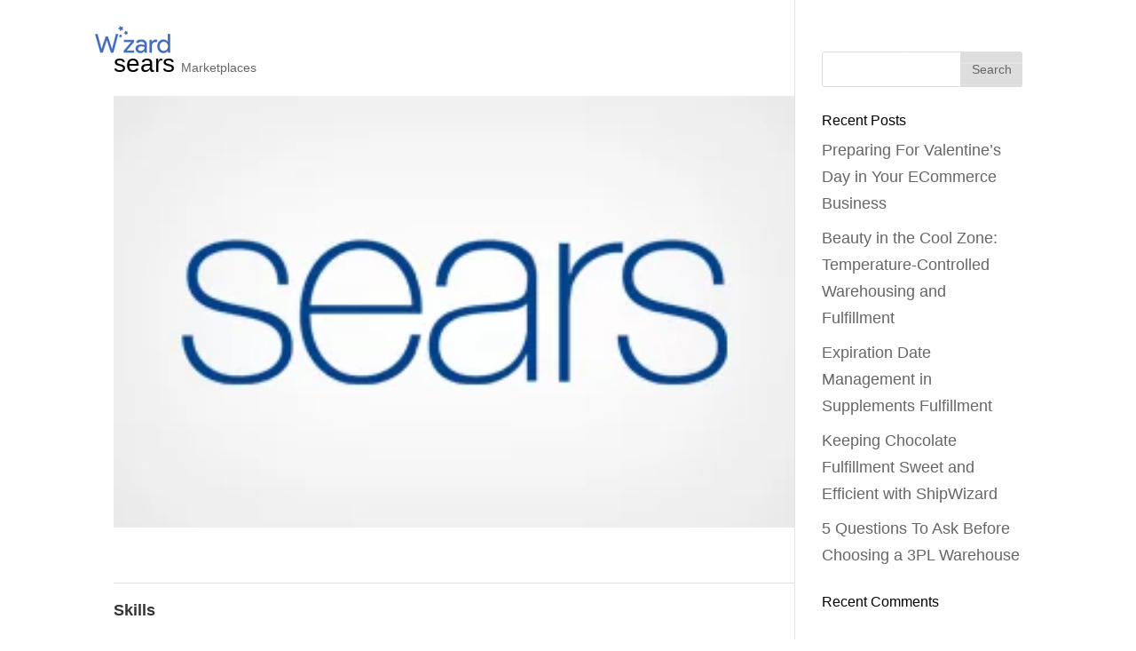

--- FILE ---
content_type: text/html; charset=UTF-8
request_url: https://www.shipwizard.net/project/sears/
body_size: 12634
content:
<!DOCTYPE html><html dir="ltr" lang="en-US" prefix="og: https://ogp.me/ns#"><head><script data-no-optimize="1">var litespeed_docref=sessionStorage.getItem("litespeed_docref");litespeed_docref&&(Object.defineProperty(document,"referrer",{get:function(){return litespeed_docref}}),sessionStorage.removeItem("litespeed_docref"));</script> <meta charset="UTF-8" /><link data-optimized="2" rel="stylesheet" href="https://www.shipwizard.net/wp-content/litespeed/css/8d6f6228933fc14b6051af114e976a68.css?ver=d709f" /><meta http-equiv="X-UA-Compatible" content="IE=edge"><link rel="pingback" href="https://www.shipwizard.net/xmlrpc.php" /> <script type="litespeed/javascript">document.documentElement.className='js'</script> <script type="litespeed/javascript">var et_site_url='https://www.shipwizard.net';var et_post_id='8522';function et_core_page_resource_fallback(a,b){"undefined"===typeof b&&(b=a.sheet.cssRules&&0===a.sheet.cssRules.length);b&&(a.onerror=null,a.onload=null,a.href?a.href=et_site_url+"/?et_core_page_resource="+a.id+et_post_id:a.src&&(a.src=et_site_url+"/?et_core_page_resource="+a.id+et_post_id))}</script><title>sears - Shipwizard 3PL</title><meta name="robots" content="max-image-preview:large" /><link rel="canonical" href="https://www.shipwizard.net/project/sears/" /><meta name="generator" content="All in One SEO (AIOSEO) 4.5.6" /><meta property="og:locale" content="en_US" /><meta property="og:site_name" content="Shipwizard 3PL  - Ecommerce Order Fulfillment Services" /><meta property="og:type" content="article" /><meta property="og:title" content="sears - Shipwizard 3PL" /><meta property="og:url" content="https://www.shipwizard.net/project/sears/" /><meta property="article:published_time" content="2021-08-30T09:41:08+00:00" /><meta property="article:modified_time" content="2021-08-30T10:15:30+00:00" /><meta name="twitter:card" content="summary" /><meta name="twitter:title" content="sears - Shipwizard 3PL" /> <script type="application/ld+json" class="aioseo-schema">{"@context":"https:\/\/schema.org","@graph":[{"@type":"BreadcrumbList","@id":"https:\/\/www.shipwizard.net\/project\/sears\/#breadcrumblist","itemListElement":[{"@type":"ListItem","@id":"https:\/\/www.shipwizard.net\/#listItem","position":1,"name":"Home","item":"https:\/\/www.shipwizard.net\/","nextItem":"https:\/\/www.shipwizard.net\/project\/sears\/#listItem"},{"@type":"ListItem","@id":"https:\/\/www.shipwizard.net\/project\/sears\/#listItem","position":2,"name":"sears","previousItem":"https:\/\/www.shipwizard.net\/#listItem"}]},{"@type":"Organization","@id":"https:\/\/www.shipwizard.net\/#organization","name":"Shipwizard 3PL","url":"https:\/\/www.shipwizard.net\/"},{"@type":"Person","@id":"https:\/\/www.shipwizard.net\/author\/admin\/#author","url":"https:\/\/www.shipwizard.net\/author\/admin\/","name":"admin","image":{"@type":"ImageObject","@id":"https:\/\/www.shipwizard.net\/project\/sears\/#authorImage","url":"https:\/\/www.shipwizard.net\/wp-content\/litespeed\/avatar\/53285a566c7c7b98a656294410508691.jpg?ver=1768952472","width":96,"height":96,"caption":"admin"}},{"@type":"WebPage","@id":"https:\/\/www.shipwizard.net\/project\/sears\/#webpage","url":"https:\/\/www.shipwizard.net\/project\/sears\/","name":"sears - Shipwizard 3PL","inLanguage":"en-US","isPartOf":{"@id":"https:\/\/www.shipwizard.net\/#website"},"breadcrumb":{"@id":"https:\/\/www.shipwizard.net\/project\/sears\/#breadcrumblist"},"author":{"@id":"https:\/\/www.shipwizard.net\/author\/admin\/#author"},"creator":{"@id":"https:\/\/www.shipwizard.net\/author\/admin\/#author"},"image":{"@type":"ImageObject","url":"https:\/\/www.shipwizard.net\/wp-content\/uploads\/sears.png","@id":"https:\/\/www.shipwizard.net\/project\/sears\/#mainImage","width":300,"height":190},"primaryImageOfPage":{"@id":"https:\/\/www.shipwizard.net\/project\/sears\/#mainImage"},"datePublished":"2021-08-30T09:41:08+00:00","dateModified":"2021-08-30T10:15:30+00:00"},{"@type":"WebSite","@id":"https:\/\/www.shipwizard.net\/#website","url":"https:\/\/www.shipwizard.net\/","name":"Shipwizard 3PL","description":"Ecommerce Order Fulfillment Services","inLanguage":"en-US","publisher":{"@id":"https:\/\/www.shipwizard.net\/#organization"}}]}</script> <link rel='dns-prefetch' href='//js.hs-scripts.com' /><link rel='dns-prefetch' href='//fonts.googleapis.com' /><link rel='dns-prefetch' href='//s.w.org' /><link rel="alternate" type="application/rss+xml" title="Shipwizard 3PL  &raquo; Feed" href="https://www.shipwizard.net/feed/" /><link rel="alternate" type="application/rss+xml" title="Shipwizard 3PL  &raquo; Comments Feed" href="https://www.shipwizard.net/comments/feed/" /><link rel="alternate" type="application/rss+xml" title="Shipwizard 3PL  &raquo; sears Comments Feed" href="https://www.shipwizard.net/project/sears/feed/" /><meta content="Divi v.4.9.6" name="generator"/><link rel="https://api.w.org/" href="https://www.shipwizard.net/wp-json/" /><link rel="alternate" type="application/json" href="https://www.shipwizard.net/wp-json/wp/v2/project/8522" /><link rel="EditURI" type="application/rsd+xml" title="RSD" href="https://www.shipwizard.net/xmlrpc.php?rsd" /><link rel="wlwmanifest" type="application/wlwmanifest+xml" href="https://www.shipwizard.net/wp-includes/wlwmanifest.xml" /><meta name="generator" content="WordPress 5.8.12" /><link rel='shortlink' href='https://www.shipwizard.net/?p=8522' /><link rel="alternate" type="application/json+oembed" href="https://www.shipwizard.net/wp-json/oembed/1.0/embed?url=https%3A%2F%2Fwww.shipwizard.net%2Fproject%2Fsears%2F" /><link rel="alternate" type="text/xml+oembed" href="https://www.shipwizard.net/wp-json/oembed/1.0/embed?url=https%3A%2F%2Fwww.shipwizard.net%2Fproject%2Fsears%2F&#038;format=xml" />
 <script class="hsq-set-content-id" data-content-id="blog-post" type="litespeed/javascript">var _hsq=_hsq||[];_hsq.push(["setContentType","blog-post"])</script>  <script type="litespeed/javascript">document.createElement("picture");if(!window.HTMLPictureElement&&document.addEventListener){window.addEventListener("DOMContentLiteSpeedLoaded",function(){var s=document.createElement("script");s.src="https://www.shipwizard.net/wp-content/plugins/webp-express/js/picturefill.min.js";document.body.appendChild(s)})}</script><meta name="viewport" content="width=device-width, initial-scale=1.0, maximum-scale=1.0, user-scalable=0" /><link rel="preload" href="https://www.shipwizard.net/wp-content/themes/Divi/core/admin/fonts/modules.ttf" as="font" crossorigin="anonymous"><style type="text/css" id="custom-background-css">body.custom-background { background-color: #ffffff; }</style><link rel="icon" href="https://www.shipwizard.net/wp-content/uploads/2021/07/cropped-favicon-32x32.png" sizes="32x32" /><link rel="icon" href="https://www.shipwizard.net/wp-content/uploads/2021/07/cropped-favicon-192x192.png" sizes="192x192" /><link rel="apple-touch-icon" href="https://www.shipwizard.net/wp-content/uploads/2021/07/cropped-favicon-180x180.png" /><meta name="msapplication-TileImage" content="https://www.shipwizard.net/wp-content/uploads/2021/07/cropped-favicon-270x270.png" /></head><body class="project-template-default single single-project postid-8522 custom-background et-tb-has-template et-tb-has-header et-tb-has-footer et_button_no_icon et_pb_button_helper_class et_cover_background et_pb_gutter osx et_pb_gutters1 et_right_sidebar et_divi_theme et-db et_minified_js et_minified_css"><div id="page-container"><div id="et-boc" class="et-boc"><header class="et-l et-l--header"><div class="et_builder_inner_content et_pb_gutters1"><div class="et_pb_with_border et_pb_section et_pb_section_0_tb_header wrapper et_pb_with_background et_section_regular et_pb_section--absolute" ><div class="et_pb_row et_pb_row_0_tb_header et_pb_row--with-menu"><div class="et_pb_column et_pb_column_1_6 et_pb_column_0_tb_header header_logo_c  et_pb_css_mix_blend_mode_passthrough"><div class="et_pb_module et_pb_image et_pb_image_0_tb_header">
<a href="https://www.shipwizard.net/"><span class="et_pb_image_wrap "><picture><source srcset="https://www.shipwizard.net/wp-content/webp-express/webp-images/uploads/logo.png.webp" type="image/webp"><img data-lazyloaded="1" src="[data-uri]" loading="lazy" width="144" height="37" data-src="https://www.shipwizard.net/wp-content/uploads/logo.png" alt="" title="logo" class="wp-image-110 webpexpress-processed"></picture></span></a></div></div><div class="et_pb_column et_pb_column_1_6 et_pb_column_1_tb_header header_menu_c  et_pb_css_mix_blend_mode_passthrough et_pb_column--with-menu"><div class="et_pb_module et_pb_menu et_pb_menu_0_tb_header header_menu et_pb_bg_layout_light  et_pb_text_align_left et_dropdown_animation_fade et_pb_menu--without-logo et_pb_menu--style-left_aligned"><div class="et_pb_menu_inner_container clearfix"><div class="et_pb_menu__wrap"><div class="et_pb_menu__menu"><nav class="et-menu-nav"><ul id="menu-main-menu" class="et-menu nav"><li id="menu-item-9772" class="et_pb_menu_page_id-8714 menu-item menu-item-type-post_type menu-item-object-page menu-item-has-children menu-item-9772"><a href="https://www.shipwizard.net/fulfillment-services/">Services</a><ul class="sub-menu"><li id="menu-item-9767" class="et_pb_menu_page_id-9422 menu-item menu-item-type-post_type menu-item-object-page menu-item-9767"><a href="https://www.shipwizard.net/ecommerce-fulfillment/">eCommerce Fulfillment</a></li><li id="menu-item-9795" class="et_pb_menu_page_id-9002 menu-item menu-item-type-post_type menu-item-object-page menu-item-9795"><a href="https://www.shipwizard.net/reverse-logistics-services/">Reverse Logistics</a></li></ul></li><li id="menu-item-9773" class="et_pb_menu_page_id-1380 menu-item menu-item-type-post_type menu-item-object-page menu-item-9773"><a href="https://www.shipwizard.net/fulfillment-services-pricing/">Pricing</a></li><li id="menu-item-9766" class="et_pb_menu_page_id-164 menu-item menu-item-type-post_type menu-item-object-page menu-item-9766"><a href="https://www.shipwizard.net/integrations/">Integrations</a></li><li id="menu-item-10148" class="et_pb_menu_page_id-10001 menu-item menu-item-type-post_type menu-item-object-page menu-item-has-children menu-item-10148"><a href="https://www.shipwizard.net/3pl-service-arizona/">Facilities</a><ul class="sub-menu"><li id="menu-item-10797" class="et_pb_menu_page_id-10532 menu-item menu-item-type-post_type menu-item-object-page menu-item-10797"><a href="https://www.shipwizard.net/3pl-service-florida/">East Coast</a></li><li id="menu-item-10798" class="et_pb_menu_page_id-10001 menu-item menu-item-type-post_type menu-item-object-page menu-item-10798"><a href="https://www.shipwizard.net/3pl-service-arizona/">West Coast</a></li></ul></li><li id="menu-item-9755" class="et_pb_menu_page_id-1266 menu-item menu-item-type-post_type menu-item-object-page menu-item-has-children menu-item-9755"><a href="https://www.shipwizard.net/about-us/">About</a><ul class="sub-menu"><li id="menu-item-9812" class="et_pb_menu_page_id-9479 menu-item menu-item-type-post_type menu-item-object-page menu-item-9812"><a href="https://www.shipwizard.net/why-us/">Why Us</a></li><li id="menu-item-10076" class="et_pb_menu_page_id-9431 menu-item menu-item-type-post_type menu-item-object-page menu-item-10076"><a href="https://www.shipwizard.net/fda-registered/">FDA-Registered</a></li><li id="menu-item-10077" class="et_pb_menu_page_id-9232 menu-item menu-item-type-post_type menu-item-object-page menu-item-10077"><a href="https://www.shipwizard.net/what-is-a-cgmp-warehouse/">cGMP Certified</a></li><li id="menu-item-10078" class="et_pb_menu_page_id-9551 menu-item menu-item-type-post_type menu-item-object-page menu-item-10078"><a href="https://www.shipwizard.net/pci-compliance/">PCI Compliant</a></li></ul></li><li id="menu-item-9813" class="et_pb_menu_page_id-1173 menu-item menu-item-type-post_type menu-item-object-page menu-item-9813"><a href="https://www.shipwizard.net/contact-us/">Contact Us</a></li></ul></nav></div><div class="et_mobile_nav_menu"><div class="mobile_nav closed">
<span class="mobile_menu_bar"></span></div></div></div></div></div></div><div class="et_pb_column et_pb_column_1_6 et_pb_column_2_tb_header  et_pb_css_mix_blend_mode_passthrough"><div class="et_pb_with_border et_pb_module et_pb_text et_pb_text_0_tb_header header_phone et_clickable  et_pb_text_align_left et_pb_bg_layout_light"><div class="et_pb_text_inner"><p>+1 800 967-0030</p></div></div></div><div class="et_pb_column et_pb_column_1_6 et_pb_column_3_tb_header  et_pb_css_mix_blend_mode_passthrough"><div class="et_pb_button_module_wrapper et_pb_button_0_tb_header_wrapper  et_pb_module ">
<a class="et_pb_button et_pb_button_0_tb_header button_transparent_white et_pb_bg_layout_light" href="https://rhu397.veracore.com/veracore/Home/" target="_blank">Client Login</a></div></div><div class="et_pb_column et_pb_column_1_6 et_pb_column_4_tb_header hs_wrapper  et_pb_css_mix_blend_mode_passthrough"><div class="et_pb_module et_pb_image et_pb_image_1_tb_header header_search">
<span class="et_pb_image_wrap "><picture><source srcset="https://www.shipwizard.net/wp-content/webp-express/webp-images/uploads/icon-search.png.webp" type="image/webp"><img data-lazyloaded="1" src="[data-uri]" loading="lazy" width="16" height="16" data-src="https://www.shipwizard.net/wp-content/uploads/icon-search.png" alt="" title="icon-search" class="wp-image-123 webpexpress-processed"></picture></span></div><div class="et_pb_with_border et_pb_module et_pb_search et_pb_search_0_tb_header hs_search  et_pb_text_align_left et_pb_bg_layout_light et_pb_hide_search_button"><form role="search" method="get" class="et_pb_searchform" action="https://www.shipwizard.net/"><div>
<label class="screen-reader-text" for="s">Search for:</label>
<input type="text" name="s" placeholder="Search" class="et_pb_s" />
<input type="hidden" name="et_pb_searchform_submit" value="et_search_proccess" />
<input type="hidden" name="et_pb_include_posts" value="yes" />
<input type="hidden" name="et_pb_include_pages" value="yes" />
<input type="submit" value="Search" class="et_pb_searchsubmit"></div></form></div></div><div class="et_pb_column et_pb_column_1_6 et_pb_column_5_tb_header header_menuopener  et_pb_css_mix_blend_mode_passthrough et-last-child"><div class="et_pb_module et_pb_code et_pb_code_0_tb_header"><div class="et_pb_code_inner"><span class="menuopener"></span><style>.white_header .header_menu .nav li li {
    background: #fff;
}
.white_header .header_menu .nav li li a:hover {
    background: none !important;
}
.white_header .header_menu .nav li li + li {
    border-top: 1px solid #3d6bc1 !important;
}
.white_header .header_search {
    border: 2px solid #D3D3D4;
    cursor: pointer;
}
.white_header .header_search:hover {
    border-color: #000;
}</style></div></div></div></div></div><div class="et_pb_with_border et_pb_section et_pb_section_1_tb_header menu_popup et_pb_with_background et_section_regular et_pb_section--fixed" ><div class="et_pb_with_border et_pb_row et_pb_row_1_tb_header"><div class="et_pb_column et_pb_column_1_3 et_pb_column_6_tb_header header_logo_c  et_pb_css_mix_blend_mode_passthrough"><div class="et_pb_module et_pb_image et_pb_image_2_tb_header">
<a href="https://www.shipwizard.net/"><span class="et_pb_image_wrap "><picture><source srcset="https://www.shipwizard.net/wp-content/webp-express/webp-images/uploads/logo.png.webp" type="image/webp"><img data-lazyloaded="1" src="[data-uri]" loading="lazy" width="144" height="37" data-src="https://www.shipwizard.net/wp-content/uploads/logo.png" alt="" title="logo" class="wp-image-110 webpexpress-processed"></picture></span></a></div></div><div class="et_pb_column et_pb_column_1_3 et_pb_column_7_tb_header header_menuopener  et_pb_css_mix_blend_mode_passthrough"><div class="et_pb_module et_pb_code et_pb_code_1_tb_header"><div class="et_pb_code_inner"><span class="menuopener"></span></div></div></div></div><div class="et_pb_row et_pb_row_2_tb_header menu_popup_overflow et_pb_row--with-menu"><div class="et_pb_column et_pb_column_4_4 et_pb_column_8_tb_header  et_pb_css_mix_blend_mode_passthrough et-last-child et_pb_column--with-menu"><div class="et_pb_module et_pb_menu et_pb_menu_1_tb_header et_pb_bg_layout_light  et_pb_text_align_left et_dropdown_animation_fade et_pb_menu--without-logo et_pb_menu--style-left_aligned"><div class="et_pb_menu_inner_container clearfix"><div class="et_pb_menu__wrap"><div class="et_pb_menu__menu"><nav class="et-menu-nav"><ul id="menu-main-menu-1" class="et-menu nav"><li class="et_pb_menu_page_id-8714 menu-item menu-item-type-post_type menu-item-object-page menu-item-has-children menu-item-9772"><a href="https://www.shipwizard.net/fulfillment-services/">Services</a><ul class="sub-menu"><li class="et_pb_menu_page_id-9422 menu-item menu-item-type-post_type menu-item-object-page menu-item-9767"><a href="https://www.shipwizard.net/ecommerce-fulfillment/">eCommerce Fulfillment</a></li><li class="et_pb_menu_page_id-9002 menu-item menu-item-type-post_type menu-item-object-page menu-item-9795"><a href="https://www.shipwizard.net/reverse-logistics-services/">Reverse Logistics</a></li></ul></li><li class="et_pb_menu_page_id-1380 menu-item menu-item-type-post_type menu-item-object-page menu-item-9773"><a href="https://www.shipwizard.net/fulfillment-services-pricing/">Pricing</a></li><li class="et_pb_menu_page_id-164 menu-item menu-item-type-post_type menu-item-object-page menu-item-9766"><a href="https://www.shipwizard.net/integrations/">Integrations</a></li><li class="et_pb_menu_page_id-10001 menu-item menu-item-type-post_type menu-item-object-page menu-item-has-children menu-item-10148"><a href="https://www.shipwizard.net/3pl-service-arizona/">Facilities</a><ul class="sub-menu"><li class="et_pb_menu_page_id-10532 menu-item menu-item-type-post_type menu-item-object-page menu-item-10797"><a href="https://www.shipwizard.net/3pl-service-florida/">East Coast</a></li><li class="et_pb_menu_page_id-10001 menu-item menu-item-type-post_type menu-item-object-page menu-item-10798"><a href="https://www.shipwizard.net/3pl-service-arizona/">West Coast</a></li></ul></li><li class="et_pb_menu_page_id-1266 menu-item menu-item-type-post_type menu-item-object-page menu-item-has-children menu-item-9755"><a href="https://www.shipwizard.net/about-us/">About</a><ul class="sub-menu"><li class="et_pb_menu_page_id-9479 menu-item menu-item-type-post_type menu-item-object-page menu-item-9812"><a href="https://www.shipwizard.net/why-us/">Why Us</a></li><li class="et_pb_menu_page_id-9431 menu-item menu-item-type-post_type menu-item-object-page menu-item-10076"><a href="https://www.shipwizard.net/fda-registered/">FDA-Registered</a></li><li class="et_pb_menu_page_id-9232 menu-item menu-item-type-post_type menu-item-object-page menu-item-10077"><a href="https://www.shipwizard.net/what-is-a-cgmp-warehouse/">cGMP Certified</a></li><li class="et_pb_menu_page_id-9551 menu-item menu-item-type-post_type menu-item-object-page menu-item-10078"><a href="https://www.shipwizard.net/pci-compliance/">PCI Compliant</a></li></ul></li><li class="et_pb_menu_page_id-1173 menu-item menu-item-type-post_type menu-item-object-page menu-item-9813"><a href="https://www.shipwizard.net/contact-us/">Contact Us</a></li></ul></nav></div><div class="et_mobile_nav_menu"><div class="mobile_nav closed">
<span class="mobile_menu_bar"></span></div></div></div></div></div></div></div><div class="et_pb_row et_pb_row_3_tb_header"><div class="et_pb_column et_pb_column_4_4 et_pb_column_9_tb_header  et_pb_css_mix_blend_mode_passthrough et-last-child"><div class="et_pb_button_module_wrapper et_pb_button_1_tb_header_wrapper et_pb_button_alignment_center et_pb_module ">
<a class="et_pb_button et_pb_button_1_tb_header button_transparent_white et_pb_bg_layout_light" href="https://rhu397.veracore.com/veracore/Home/" target="_blank">Client Login</a></div></div></div></div></div></header><div id="et-main-area"><div id="main-content"><div class="container"><div id="content-area" class="clearfix"><div id="left-area"><article id="post-8522" class="post-8522 project type-project status-publish has-post-thumbnail hentry project_category-marketplaces"><div class="et_main_title"><h1 class="entry-title">sears</h1>
<span class="et_project_categories"><a href="https://www.shipwizard.net/project_category/marketplaces/" rel="tag">Marketplaces</a></span></div><picture><source srcset="https://www.shipwizard.net/wp-content/webp-express/webp-images/uploads/sears.png.webp" type="image/webp"><img data-lazyloaded="1" src="[data-uri]" data-src="https://www.shipwizard.net/wp-content/uploads/sears.png" alt="" class=" webpexpress-processed" width="1080" height="9999"></picture><div class="entry-content"></div><div class="et_project_meta">
<strong class="et_project_meta_title">Skills</strong><p></p><strong class="et_project_meta_title">Posted on</strong><p>August 30, 2021</p></div><div class="nav-single clearfix">
<span class="nav-previous"><a href="https://www.shipwizard.net/project/sellbrite/" rel="prev"><span class="meta-nav">&larr;</span> sellbrite</a></span>
<span class="nav-next"><a href="https://www.shipwizard.net/project/readyshipper/" rel="next">readyshipper <span class="meta-nav">&rarr;</span></a></span></div></article><section id="comment-wrap"><div id="comment-section" class="nocomments"></div><div id="respond" class="comment-respond"><h3 id="reply-title" class="comment-reply-title"><span>Submit a Comment</span> <small><a rel="nofollow" id="cancel-comment-reply-link" href="/project/sears/#respond" style="display:none;">Cancel reply</a></small></h3><form action="https://www.shipwizard.net/wp-comments-post.php" method="post" id="commentform" class="comment-form"><p class="comment-notes"><span id="email-notes">Your email address will not be published.</span></p><p class="comment-form-comment"><label for="comment">Comment</label><textarea id="comment" name="comment" cols="45" rows="8" maxlength="65525" required="required"></textarea></p><p class="comment-form-author"><label for="author">Name</label> <input id="author" name="author" type="text" value="" size="30" maxlength="245" /></p><p class="comment-form-email"><label for="email">Email</label> <input id="email" name="email" type="text" value="" size="30" maxlength="100" aria-describedby="email-notes" /></p><p class="comment-form-url"><label for="url">Website</label> <input id="url" name="url" type="text" value="" size="30" maxlength="200" /></p><p class="form-submit"><input name="submit" type="submit" id="submit" class="submit et_pb_button" value="Submit Comment" /> <input type='hidden' name='comment_post_ID' value='8522' id='comment_post_ID' />
<input type='hidden' name='comment_parent' id='comment_parent' value='0' /></p></form></div></section></div><div id="sidebar"><div id="search-2" class="et_pb_widget widget_search"><form role="search" method="get" id="searchform" class="searchform" action="https://www.shipwizard.net/"><div>
<label class="screen-reader-text" for="s">Search for:</label>
<input type="text" value="" name="s" id="s" />
<input type="submit" id="searchsubmit" value="Search" /></div></form></div><div id="recent-posts-2" class="et_pb_widget widget_recent_entries"><h4 class="widgettitle">Recent Posts</h4><ul><li>
<a href="https://www.shipwizard.net/preparing-for-valentines-day-in-your-ecommerce-business/">Preparing For Valentine&#8217;s Day in Your ECommerce Business</a></li><li>
<a href="https://www.shipwizard.net/keeping-your-cool-air-conditioned-warehousing-and-fulfillment-for-beauty-products/">Beauty in the Cool Zone: Temperature-Controlled Warehousing and Fulfillment</a></li><li>
<a href="https://www.shipwizard.net/expiration-date-management-in-supplements-fulfillment/">Expiration Date Management in Supplements Fulfillment</a></li><li>
<a href="https://www.shipwizard.net/keeping-chocolate-fulfillment-sweet-and-efficient-with-shipwizard/">Keeping Chocolate Fulfillment Sweet and Efficient with ShipWizard</a></li><li>
<a href="https://www.shipwizard.net/5-questions-to-ask-before-choosing-a-3pl-warehouse/">5 Questions To Ask Before Choosing a 3PL Warehouse</a></li></ul></div><div id="recent-comments-2" class="et_pb_widget widget_recent_comments"><h4 class="widgettitle">Recent Comments</h4><ul id="recentcomments"></ul></div></div></div></div></div><footer class="et-l et-l--footer"><div class="et_builder_inner_content et_pb_gutters1"><div class="et_pb_with_border et_pb_section et_pb_section_0_tb_footer wrapper et_pb_with_background et_section_regular" ><div class="et_pb_row et_pb_row_0_tb_footer footer_row et_pb_row--with-menu"><div class="et_pb_column et_pb_column_1_3 et_pb_column_0_tb_footer  et_pb_css_mix_blend_mode_passthrough et_pb_column--with-menu"><div class="et_pb_module et_pb_text et_pb_text_0_tb_footer  et_pb_text_align_left et_pb_bg_layout_light"><div class="et_pb_text_inner"><h6>Our Services</h6></div></div><div class="et_pb_module et_pb_menu et_pb_menu_0_tb_footer footer_menu et_pb_bg_layout_light  et_pb_text_align_left et_dropdown_animation_fade et_pb_menu--without-logo et_pb_menu--style-left_aligned"><div class="et_pb_menu_inner_container clearfix"><div class="et_pb_menu__wrap"><div class="et_pb_menu__menu"><nav class="et-menu-nav"><ul id="menu-footer-our-services" class="et-menu nav"><li id="menu-item-9835" class="et_pb_menu_page_id-9422 menu-item menu-item-type-post_type menu-item-object-page menu-item-9835"><a href="https://www.shipwizard.net/ecommerce-fulfillment/">eCommerce Fulfillment</a></li><li id="menu-item-9836" class="et_pb_menu_page_id-9002 menu-item menu-item-type-post_type menu-item-object-page menu-item-9836"><a href="https://www.shipwizard.net/reverse-logistics-services/">Reverse Logistics</a></li></ul></nav></div><div class="et_mobile_nav_menu"><div class="mobile_nav closed">
<span class="mobile_menu_bar"></span></div></div></div></div></div><div class="et_pb_module et_pb_text et_pb_text_1_tb_footer  et_pb_text_align_left et_pb_bg_layout_light"><div class="et_pb_text_inner"><h6>Resources</h6></div></div><div class="et_pb_module et_pb_menu et_pb_menu_1_tb_footer footer_menu et_pb_bg_layout_light  et_pb_text_align_left et_dropdown_animation_fade et_pb_menu--without-logo et_pb_menu--style-left_aligned"><div class="et_pb_menu_inner_container clearfix"><div class="et_pb_menu__wrap"><div class="et_pb_menu__menu"><nav class="et-menu-nav"><ul id="menu-footer-resources" class="et-menu nav"><li id="menu-item-10449" class="et_pb_menu_page_id-9525 menu-item menu-item-type-post_type menu-item-object-page menu-item-10449"><a href="https://www.shipwizard.net/reverse-logistics-statistics/">Reverse Logistics Statistics</a></li><li id="menu-item-10450" class="et_pb_menu_page_id-9566 menu-item menu-item-type-post_type menu-item-object-page menu-item-10450"><a href="https://www.shipwizard.net/resources/">Resources</a></li></ul></nav></div><div class="et_mobile_nav_menu"><div class="mobile_nav closed">
<span class="mobile_menu_bar"></span></div></div></div></div></div><div class="et_pb_module et_pb_text et_pb_text_2_tb_footer  et_pb_text_align_left et_pb_bg_layout_light"><div class="et_pb_text_inner"><h6>Areas We Serve</h6></div></div><div class="et_pb_module et_pb_menu et_pb_menu_2_tb_footer footer_menu et_pb_bg_layout_light  et_pb_text_align_left et_dropdown_animation_fade et_pb_menu--without-logo et_pb_menu--style-left_aligned"><div class="et_pb_menu_inner_container clearfix"><div class="et_pb_menu__wrap"><div class="et_pb_menu__menu"><nav class="et-menu-nav"><ul id="menu-arizona-areas-we-serve" class="et-menu nav"><li id="menu-item-10850" class="et_pb_menu_page_id-10847 menu-item menu-item-type-post_type menu-item-object-post menu-item-10850"><a href="https://www.shipwizard.net/fulfillment-services-in-chandler-az/">Chandler, AZ</a></li><li id="menu-item-10659" class="et_pb_menu_page_id-10644 menu-item menu-item-type-post_type menu-item-object-post menu-item-10659"><a href="https://www.shipwizard.net/fulfillment-services-in-goodyear-az/">Goodyear, AZ</a></li><li id="menu-item-10661" class="et_pb_menu_page_id-10620 menu-item menu-item-type-post_type menu-item-object-post menu-item-10661"><a href="https://www.shipwizard.net/3-reasons-to-choose-a-phoenix-az-fulfillment-partner/">Phoenix, AZ</a></li><li id="menu-item-10671" class="et_pb_menu_page_id-10668 menu-item menu-item-type-post_type menu-item-object-post menu-item-10671"><a href="https://www.shipwizard.net/fulfillment-services-in-peoria-az/">Peoria, AZ</a></li><li id="menu-item-10660" class="et_pb_menu_page_id-10634 menu-item menu-item-type-post_type menu-item-object-post menu-item-10660"><a href="https://www.shipwizard.net/3pl-services-serving-scottsdale-az/">Scottsdale, AZ</a></li><li id="menu-item-10812" class="et_pb_menu_page_id-10802 menu-item menu-item-type-post_type menu-item-object-post menu-item-10812"><a href="https://www.shipwizard.net/find-a-3pl-partner-for-your-tempe-az-business/">Tempe, AZ</a></li></ul></nav></div><div class="et_mobile_nav_menu"><div class="mobile_nav closed">
<span class="mobile_menu_bar"></span></div></div></div></div></div></div><div class="et_pb_column et_pb_column_1_3 et_pb_column_1_tb_footer  et_pb_css_mix_blend_mode_passthrough et_pb_column--with-menu"><div class="et_pb_module et_pb_text et_pb_text_3_tb_footer  et_pb_text_align_left et_pb_bg_layout_light"><div class="et_pb_text_inner"><h6>Industries We Serve</h6></div></div><div class="et_pb_module et_pb_menu et_pb_menu_3_tb_footer footer_menu et_pb_bg_layout_light  et_pb_text_align_left et_dropdown_animation_fade et_pb_menu--without-logo et_pb_menu--style-left_aligned"><div class="et_pb_menu_inner_container clearfix"><div class="et_pb_menu__wrap"><div class="et_pb_menu__menu"><nav class="et-menu-nav"><ul id="menu-footer-industries-we-serve" class="et-menu nav"><li id="menu-item-10068" class="et_pb_menu_page_id-9536 menu-item menu-item-type-post_type menu-item-object-page menu-item-10068"><a href="https://www.shipwizard.net/nutraceutical-fulfillment-services/">Nutraceuticals</a></li><li id="menu-item-9839" class="et_pb_menu_page_id-766 menu-item menu-item-type-post_type menu-item-object-page menu-item-9839"><a href="https://www.shipwizard.net/supplement-fulfillment/">Dietary Supplements</a></li><li id="menu-item-9840" class="et_pb_menu_page_id-1112 menu-item menu-item-type-post_type menu-item-object-page menu-item-9840"><a href="https://www.shipwizard.net/beauty-products-fulfillment/">Health &#038; Beauty</a></li><li id="menu-item-9841" class="et_pb_menu_page_id-802 menu-item menu-item-type-post_type menu-item-object-page menu-item-9841"><a href="https://www.shipwizard.net/pet-industry/">Pet Products</a></li><li id="menu-item-9842" class="et_pb_menu_page_id-897 menu-item menu-item-type-post_type menu-item-object-page menu-item-9842"><a href="https://www.shipwizard.net/automotive-parts-fulfillment/">Automotive Parts</a></li><li id="menu-item-9843" class="et_pb_menu_page_id-916 menu-item menu-item-type-post_type menu-item-object-page menu-item-9843"><a href="https://www.shipwizard.net/consumer-electronics-industry/">Consumer Electronics</a></li><li id="menu-item-9844" class="et_pb_menu_page_id-1008 menu-item menu-item-type-post_type menu-item-object-page menu-item-9844"><a href="https://www.shipwizard.net/e-retail-fulfillment-services/">E-Retail</a></li><li id="menu-item-9845" class="et_pb_menu_page_id-1056 menu-item menu-item-type-post_type menu-item-object-page menu-item-9845"><a href="https://www.shipwizard.net/crowdfunding/">Crowdfunding</a></li><li id="menu-item-9846" class="et_pb_menu_page_id-1079 menu-item menu-item-type-post_type menu-item-object-page menu-item-9846"><a href="https://www.shipwizard.net/do-you-offer-subscription-box-fulfillment/">Subscription Box</a></li><li id="menu-item-9838" class="et_pb_menu_page_id-664 menu-item menu-item-type-post_type menu-item-object-page menu-item-9838"><a href="https://www.shipwizard.net/travel-tourism-fulfillment-services/">Travel &#038; Tourism</a></li><li id="menu-item-10366" class="et_pb_menu_page_id-379 menu-item menu-item-type-post_type menu-item-object-page menu-item-10366"><a href="https://www.shipwizard.net/3pl-for-clothing/">Clothing And Apparel</a></li><li id="menu-item-10367" class="et_pb_menu_page_id-9288 menu-item menu-item-type-post_type menu-item-object-page menu-item-10367"><a href="https://www.shipwizard.net/jewelry-fulfillment-services/">Jewelry</a></li></ul></nav></div><div class="et_mobile_nav_menu"><div class="mobile_nav closed">
<span class="mobile_menu_bar"></span></div></div></div></div></div></div><div class="et_pb_column et_pb_column_1_3 et_pb_column_2_tb_footer  et_pb_css_mix_blend_mode_passthrough et-last-child"><div class="et_pb_module et_pb_text et_pb_text_4_tb_footer  et_pb_text_align_left et_pb_bg_layout_light"><div class="et_pb_text_inner"><h6>Contacts</h6></div></div><div class="et_pb_module et_pb_text et_pb_text_5_tb_footer footer_ul  et_pb_text_align_left et_pb_bg_layout_light"><div class="et_pb_text_inner"><ul><li><a href="https://goo.gl/maps/msZLCNCr4Yj2Voty7"><img data-lazyloaded="1" src="[data-uri]" width="15" height="18" data-src="/wp-content/uploads/place.png" />3580 W. Prospect Road, Ste 102, Fort Lauderdale, FL 33309</a></li><li><a><img data-lazyloaded="1" src="[data-uri]" width="15" height="18" data-src="/wp-content/uploads/place.png" />ShipWizard Phoenix<br />
Mack Innovation Park<br />
33 W. Pinnacle Peak Road, Ste #131<br />
Phoenix, AZ 85027</a></li><li><a href="tel:+18009670030"><img data-lazyloaded="1" src="[data-uri]" width="16" height="16" data-src="/wp-content/uploads/phone.png" />+1 800 967-0030</a></li><li><a href="/blog"><img data-lazyloaded="1" src="[data-uri]" width="17" height="13" data-src="/wp-content/uploads/cloud.png" />Blog</a></li><li><a href="/jobs"><img data-lazyloaded="1" src="[data-uri]" width="15" height="17" data-src="/wp-content/uploads/job-list.png" />Jobs</a></li></ul></div></div></div></div></div><div class="et_pb_section et_pb_section_1_tb_footer wrapper et_pb_with_background et_section_regular" ><div class="et_pb_row et_pb_row_1_tb_footer"><div class="et_pb_column et_pb_column_1_3 et_pb_column_3_tb_footer  et_pb_css_mix_blend_mode_passthrough"><div class="et_pb_module et_pb_image et_pb_image_0_tb_footer">
<a href="https://twitter.com/ship_wizard" target="_blank"><span class="et_pb_image_wrap "><picture><source srcset="https://www.shipwizard.net/wp-content/webp-express/webp-images/uploads/icon-twitter.png.webp" type="image/webp"><img data-lazyloaded="1" src="[data-uri]" loading="lazy" width="34" height="28" data-src="https://www.shipwizard.net/wp-content/uploads/icon-twitter.png" alt="" title="icon-twitter" class="wp-image-85 webpexpress-processed"></picture></span></a></div><div class="et_pb_module et_pb_image et_pb_image_1_tb_footer">
<a href="https://www.facebook.com/shipwizard" target="_blank"><span class="et_pb_image_wrap "><picture><source srcset="https://www.shipwizard.net/wp-content/webp-express/webp-images/uploads/icon-facebook.png.webp" type="image/webp"><img data-lazyloaded="1" src="[data-uri]" loading="lazy" width="16" height="28" data-src="https://www.shipwizard.net/wp-content/uploads/icon-facebook.png" alt="" title="icon-facebook" class="wp-image-83 webpexpress-processed"></picture></span></a></div><div class="et_pb_module et_pb_image et_pb_image_2_tb_footer">
<a href="https://www.linkedin.com/company/shipwizard/"><span class="et_pb_image_wrap "><picture><source srcset="https://www.shipwizard.net/wp-content/webp-express/webp-images/uploads/icon-linkedin.png.webp" type="image/webp"><img data-lazyloaded="1" src="[data-uri]" loading="lazy" width="29" height="28" data-src="https://www.shipwizard.net/wp-content/uploads/icon-linkedin.png" alt="" title="icon-linkedin" class="wp-image-93 webpexpress-processed"></picture></span></a></div></div><div class="et_pb_column et_pb_column_1_3 et_pb_column_4_tb_footer  et_pb_css_mix_blend_mode_passthrough"><div class="et_pb_module et_pb_image et_pb_image_3_tb_footer">
<span class="et_pb_image_wrap "><picture><source srcset="https://www.shipwizard.net/wp-content/webp-express/webp-images/uploads/logo.png.webp" type="image/webp"><img data-lazyloaded="1" src="[data-uri]" loading="lazy" width="144" height="37" data-src="https://www.shipwizard.net/wp-content/uploads/logo.png" alt="" title="logo" class="wp-image-110 webpexpress-processed"></picture></span></div></div><div class="et_pb_column et_pb_column_1_3 et_pb_column_5_tb_footer  et_pb_css_mix_blend_mode_passthrough et-last-child"><div class="et_pb_button_module_wrapper et_pb_button_0_tb_footer_wrapper et_pb_button_alignment_right et_pb_button_alignment_phone_center et_pb_module ">
<a class="et_pb_button et_pb_button_0_tb_footer button_transparent_white et_pb_bg_layout_light" href="https://rhu397.veracore.com/veracore/Home/" target="_blank">Client Login</a></div></div></div><div class="et_pb_row et_pb_row_2_tb_footer"><div class="et_pb_column et_pb_column_4_4 et_pb_column_6_tb_footer  et_pb_css_mix_blend_mode_passthrough et-last-child"><div class="et_pb_module et_pb_text et_pb_text_6_tb_footer  et_pb_text_align_center et_pb_bg_layout_light"><div class="et_pb_text_inner"><p>Design by <a href="https://noxsterseo.com/" target="_blank" rel="noopener">Noxster SEO Los Angeles</a></p></div></div></div></div></div></div></footer></div></div></div>  <script type="litespeed/javascript">var et_link_options_data=[{"class":"et_pb_text_0_tb_header","url":"tel:18009670030","target":"_self"}]</script>  <script type="litespeed/javascript" data-src="https://www.googletagmanager.com/gtag/js?id=UA-160185214-1"></script> <script type="litespeed/javascript">window.dataLayer=window.dataLayer||[];function gtag(){dataLayer.push(arguments)}
gtag('js',new Date());gtag('config','UA-160185214-1')</script> <script type="litespeed/javascript">jQuery(document).ready(function($){$('.wpcf7-list-item-label').on('click',function(){let corrChkbx=$(this).prev('input[type="checkbox"]'),checkedVal=corrChkbx.prop('checked');corrChkbx.prop('checked',!checkedVal)})
$(".header_search").on("click",function(e){e.preventDefault();$(".hs_wrapper").toggleClass("opened")});$(".menuopener").on("click",function(e){e.preventDefault();$(".menu_popup").fadeToggle(200)})})</script> <script id='contact-form-7-js-extra' type="litespeed/javascript">var wpcf7={"api":{"root":"https:\/\/www.shipwizard.net\/wp-json\/","namespace":"contact-form-7\/v1"},"cached":"1"}</script> <script id='leadin-script-loader-js-js-extra' type="litespeed/javascript">var leadin_wordpress={"userRole":"visitor","pageType":"post","leadinPluginVersion":"10.2.23"}</script> <script type='text/javascript' src='https://js.hs-scripts.com/8437428.js?integration=WordPress&#038;ver=10.2.23' async defer id='hs-script-loader'></script> <script id='divi-custom-script-js-extra' type="litespeed/javascript">var DIVI={"item_count":"%d Item","items_count":"%d Items"};var et_shortcodes_strings={"previous":"Previous","next":"Next"};var et_pb_custom={"ajaxurl":"https:\/\/www.shipwizard.net\/wp-admin\/admin-ajax.php","images_uri":"https:\/\/www.shipwizard.net\/wp-content\/themes\/Divi\/images","builder_images_uri":"https:\/\/www.shipwizard.net\/wp-content\/themes\/Divi\/includes\/builder\/images","et_frontend_nonce":"d8ef220aef","subscription_failed":"Please, check the fields below to make sure you entered the correct information.","et_ab_log_nonce":"72997bf582","fill_message":"Please, fill in the following fields:","contact_error_message":"Please, fix the following errors:","invalid":"Invalid email","captcha":"Captcha","prev":"Prev","previous":"Previous","next":"Next","wrong_captcha":"You entered the wrong number in captcha.","wrong_checkbox":"Checkbox","ignore_waypoints":"no","is_divi_theme_used":"1","widget_search_selector":".widget_search","ab_tests":[],"is_ab_testing_active":"","page_id":"8522","unique_test_id":"","ab_bounce_rate":"5","is_cache_plugin_active":"no","is_shortcode_tracking":"","tinymce_uri":""};var et_builder_utils_params={"condition":{"diviTheme":!0,"extraTheme":!1},"scrollLocations":["app","top"],"builderScrollLocations":{"desktop":"app","tablet":"app","phone":"app"},"onloadScrollLocation":"app","builderType":"fe"};var et_frontend_scripts={"builderCssContainerPrefix":"#et-boc","builderCssLayoutPrefix":"#et-boc .et-l"};var et_pb_box_shadow_elements=[];var et_pb_motion_elements={"desktop":[],"tablet":[],"phone":[]};var et_pb_sticky_elements=[]</script> <script data-no-optimize="1">!function(t,e){"object"==typeof exports&&"undefined"!=typeof module?module.exports=e():"function"==typeof define&&define.amd?define(e):(t="undefined"!=typeof globalThis?globalThis:t||self).LazyLoad=e()}(this,function(){"use strict";function e(){return(e=Object.assign||function(t){for(var e=1;e<arguments.length;e++){var n,a=arguments[e];for(n in a)Object.prototype.hasOwnProperty.call(a,n)&&(t[n]=a[n])}return t}).apply(this,arguments)}function i(t){return e({},it,t)}function o(t,e){var n,a="LazyLoad::Initialized",i=new t(e);try{n=new CustomEvent(a,{detail:{instance:i}})}catch(t){(n=document.createEvent("CustomEvent")).initCustomEvent(a,!1,!1,{instance:i})}window.dispatchEvent(n)}function l(t,e){return t.getAttribute(gt+e)}function c(t){return l(t,bt)}function s(t,e){return function(t,e,n){e=gt+e;null!==n?t.setAttribute(e,n):t.removeAttribute(e)}(t,bt,e)}function r(t){return s(t,null),0}function u(t){return null===c(t)}function d(t){return c(t)===vt}function f(t,e,n,a){t&&(void 0===a?void 0===n?t(e):t(e,n):t(e,n,a))}function _(t,e){nt?t.classList.add(e):t.className+=(t.className?" ":"")+e}function v(t,e){nt?t.classList.remove(e):t.className=t.className.replace(new RegExp("(^|\\s+)"+e+"(\\s+|$)")," ").replace(/^\s+/,"").replace(/\s+$/,"")}function g(t){return t.llTempImage}function b(t,e){!e||(e=e._observer)&&e.unobserve(t)}function p(t,e){t&&(t.loadingCount+=e)}function h(t,e){t&&(t.toLoadCount=e)}function n(t){for(var e,n=[],a=0;e=t.children[a];a+=1)"SOURCE"===e.tagName&&n.push(e);return n}function m(t,e){(t=t.parentNode)&&"PICTURE"===t.tagName&&n(t).forEach(e)}function a(t,e){n(t).forEach(e)}function E(t){return!!t[st]}function I(t){return t[st]}function y(t){return delete t[st]}function A(e,t){var n;E(e)||(n={},t.forEach(function(t){n[t]=e.getAttribute(t)}),e[st]=n)}function k(a,t){var i;E(a)&&(i=I(a),t.forEach(function(t){var e,n;e=a,(t=i[n=t])?e.setAttribute(n,t):e.removeAttribute(n)}))}function L(t,e,n){_(t,e.class_loading),s(t,ut),n&&(p(n,1),f(e.callback_loading,t,n))}function w(t,e,n){n&&t.setAttribute(e,n)}function x(t,e){w(t,ct,l(t,e.data_sizes)),w(t,rt,l(t,e.data_srcset)),w(t,ot,l(t,e.data_src))}function O(t,e,n){var a=l(t,e.data_bg_multi),i=l(t,e.data_bg_multi_hidpi);(a=at&&i?i:a)&&(t.style.backgroundImage=a,n=n,_(t=t,(e=e).class_applied),s(t,ft),n&&(e.unobserve_completed&&b(t,e),f(e.callback_applied,t,n)))}function N(t,e){!e||0<e.loadingCount||0<e.toLoadCount||f(t.callback_finish,e)}function C(t,e,n){t.addEventListener(e,n),t.llEvLisnrs[e]=n}function M(t){return!!t.llEvLisnrs}function z(t){if(M(t)){var e,n,a=t.llEvLisnrs;for(e in a){var i=a[e];n=e,i=i,t.removeEventListener(n,i)}delete t.llEvLisnrs}}function R(t,e,n){var a;delete t.llTempImage,p(n,-1),(a=n)&&--a.toLoadCount,v(t,e.class_loading),e.unobserve_completed&&b(t,n)}function T(o,r,c){var l=g(o)||o;M(l)||function(t,e,n){M(t)||(t.llEvLisnrs={});var a="VIDEO"===t.tagName?"loadeddata":"load";C(t,a,e),C(t,"error",n)}(l,function(t){var e,n,a,i;n=r,a=c,i=d(e=o),R(e,n,a),_(e,n.class_loaded),s(e,dt),f(n.callback_loaded,e,a),i||N(n,a),z(l)},function(t){var e,n,a,i;n=r,a=c,i=d(e=o),R(e,n,a),_(e,n.class_error),s(e,_t),f(n.callback_error,e,a),i||N(n,a),z(l)})}function G(t,e,n){var a,i,o,r,c;t.llTempImage=document.createElement("IMG"),T(t,e,n),E(c=t)||(c[st]={backgroundImage:c.style.backgroundImage}),o=n,r=l(a=t,(i=e).data_bg),c=l(a,i.data_bg_hidpi),(r=at&&c?c:r)&&(a.style.backgroundImage='url("'.concat(r,'")'),g(a).setAttribute(ot,r),L(a,i,o)),O(t,e,n)}function D(t,e,n){var a;T(t,e,n),a=e,e=n,(t=It[(n=t).tagName])&&(t(n,a),L(n,a,e))}function V(t,e,n){var a;a=t,(-1<yt.indexOf(a.tagName)?D:G)(t,e,n)}function F(t,e,n){var a;t.setAttribute("loading","lazy"),T(t,e,n),a=e,(e=It[(n=t).tagName])&&e(n,a),s(t,vt)}function j(t){t.removeAttribute(ot),t.removeAttribute(rt),t.removeAttribute(ct)}function P(t){m(t,function(t){k(t,Et)}),k(t,Et)}function S(t){var e;(e=At[t.tagName])?e(t):E(e=t)&&(t=I(e),e.style.backgroundImage=t.backgroundImage)}function U(t,e){var n;S(t),n=e,u(e=t)||d(e)||(v(e,n.class_entered),v(e,n.class_exited),v(e,n.class_applied),v(e,n.class_loading),v(e,n.class_loaded),v(e,n.class_error)),r(t),y(t)}function $(t,e,n,a){var i;n.cancel_on_exit&&(c(t)!==ut||"IMG"===t.tagName&&(z(t),m(i=t,function(t){j(t)}),j(i),P(t),v(t,n.class_loading),p(a,-1),r(t),f(n.callback_cancel,t,e,a)))}function q(t,e,n,a){var i,o,r=(o=t,0<=pt.indexOf(c(o)));s(t,"entered"),_(t,n.class_entered),v(t,n.class_exited),i=t,o=a,n.unobserve_entered&&b(i,o),f(n.callback_enter,t,e,a),r||V(t,n,a)}function H(t){return t.use_native&&"loading"in HTMLImageElement.prototype}function B(t,i,o){t.forEach(function(t){return(a=t).isIntersecting||0<a.intersectionRatio?q(t.target,t,i,o):(e=t.target,n=t,a=i,t=o,void(u(e)||(_(e,a.class_exited),$(e,n,a,t),f(a.callback_exit,e,n,t))));var e,n,a})}function J(e,n){var t;et&&!H(e)&&(n._observer=new IntersectionObserver(function(t){B(t,e,n)},{root:(t=e).container===document?null:t.container,rootMargin:t.thresholds||t.threshold+"px"}))}function K(t){return Array.prototype.slice.call(t)}function Q(t){return t.container.querySelectorAll(t.elements_selector)}function W(t){return c(t)===_t}function X(t,e){return e=t||Q(e),K(e).filter(u)}function Y(e,t){var n;(n=Q(e),K(n).filter(W)).forEach(function(t){v(t,e.class_error),r(t)}),t.update()}function t(t,e){var n,a,t=i(t);this._settings=t,this.loadingCount=0,J(t,this),n=t,a=this,Z&&window.addEventListener("online",function(){Y(n,a)}),this.update(e)}var Z="undefined"!=typeof window,tt=Z&&!("onscroll"in window)||"undefined"!=typeof navigator&&/(gle|ing|ro)bot|crawl|spider/i.test(navigator.userAgent),et=Z&&"IntersectionObserver"in window,nt=Z&&"classList"in document.createElement("p"),at=Z&&1<window.devicePixelRatio,it={elements_selector:".lazy",container:tt||Z?document:null,threshold:300,thresholds:null,data_src:"src",data_srcset:"srcset",data_sizes:"sizes",data_bg:"bg",data_bg_hidpi:"bg-hidpi",data_bg_multi:"bg-multi",data_bg_multi_hidpi:"bg-multi-hidpi",data_poster:"poster",class_applied:"applied",class_loading:"litespeed-loading",class_loaded:"litespeed-loaded",class_error:"error",class_entered:"entered",class_exited:"exited",unobserve_completed:!0,unobserve_entered:!1,cancel_on_exit:!0,callback_enter:null,callback_exit:null,callback_applied:null,callback_loading:null,callback_loaded:null,callback_error:null,callback_finish:null,callback_cancel:null,use_native:!1},ot="src",rt="srcset",ct="sizes",lt="poster",st="llOriginalAttrs",ut="loading",dt="loaded",ft="applied",_t="error",vt="native",gt="data-",bt="ll-status",pt=[ut,dt,ft,_t],ht=[ot],mt=[ot,lt],Et=[ot,rt,ct],It={IMG:function(t,e){m(t,function(t){A(t,Et),x(t,e)}),A(t,Et),x(t,e)},IFRAME:function(t,e){A(t,ht),w(t,ot,l(t,e.data_src))},VIDEO:function(t,e){a(t,function(t){A(t,ht),w(t,ot,l(t,e.data_src))}),A(t,mt),w(t,lt,l(t,e.data_poster)),w(t,ot,l(t,e.data_src)),t.load()}},yt=["IMG","IFRAME","VIDEO"],At={IMG:P,IFRAME:function(t){k(t,ht)},VIDEO:function(t){a(t,function(t){k(t,ht)}),k(t,mt),t.load()}},kt=["IMG","IFRAME","VIDEO"];return t.prototype={update:function(t){var e,n,a,i=this._settings,o=X(t,i);{if(h(this,o.length),!tt&&et)return H(i)?(e=i,n=this,o.forEach(function(t){-1!==kt.indexOf(t.tagName)&&F(t,e,n)}),void h(n,0)):(t=this._observer,i=o,t.disconnect(),a=t,void i.forEach(function(t){a.observe(t)}));this.loadAll(o)}},destroy:function(){this._observer&&this._observer.disconnect(),Q(this._settings).forEach(function(t){y(t)}),delete this._observer,delete this._settings,delete this.loadingCount,delete this.toLoadCount},loadAll:function(t){var e=this,n=this._settings;X(t,n).forEach(function(t){b(t,e),V(t,n,e)})},restoreAll:function(){var e=this._settings;Q(e).forEach(function(t){U(t,e)})}},t.load=function(t,e){e=i(e);V(t,e)},t.resetStatus=function(t){r(t)},Z&&function(t,e){if(e)if(e.length)for(var n,a=0;n=e[a];a+=1)o(t,n);else o(t,e)}(t,window.lazyLoadOptions),t});!function(e,t){"use strict";function a(){t.body.classList.add("litespeed_lazyloaded")}function n(){console.log("[LiteSpeed] Start Lazy Load Images"),d=new LazyLoad({elements_selector:"[data-lazyloaded]",callback_finish:a}),o=function(){d.update()},e.MutationObserver&&new MutationObserver(o).observe(t.documentElement,{childList:!0,subtree:!0,attributes:!0})}var d,o;e.addEventListener?e.addEventListener("load",n,!1):e.attachEvent("onload",n)}(window,document);</script><script data-no-optimize="1">var litespeed_vary=document.cookie.replace(/(?:(?:^|.*;\s*)_lscache_vary\s*\=\s*([^;]*).*$)|^.*$/,"");litespeed_vary||fetch("/wp-content/plugins/litespeed-cache/guest.vary.php",{method:"POST",cache:"no-cache",redirect:"follow"}).then(e=>e.json()).then(e=>{console.log(e),e.hasOwnProperty("reload")&&"yes"==e.reload&&(sessionStorage.setItem("litespeed_docref",document.referrer),window.location.reload(!0))});</script><script data-optimized="1" type="litespeed/javascript" data-src="https://www.shipwizard.net/wp-content/litespeed/js/807e7fda3fbac947557f75c0dfa7a063.js?ver=d709f"></script><script>const litespeed_ui_events=["mouseover","click","keydown","wheel","touchmove","touchstart"];var urlCreator=window.URL||window.webkitURL;function litespeed_load_delayed_js_force(){console.log("[LiteSpeed] Start Load JS Delayed"),litespeed_ui_events.forEach(e=>{window.removeEventListener(e,litespeed_load_delayed_js_force,{passive:!0})}),document.querySelectorAll("iframe[data-litespeed-src]").forEach(e=>{e.setAttribute("src",e.getAttribute("data-litespeed-src"))}),"loading"==document.readyState?window.addEventListener("DOMContentLoaded",litespeed_load_delayed_js):litespeed_load_delayed_js()}litespeed_ui_events.forEach(e=>{window.addEventListener(e,litespeed_load_delayed_js_force,{passive:!0})});async function litespeed_load_delayed_js(){let t=[];for(var d in document.querySelectorAll('script[type="litespeed/javascript"]').forEach(e=>{t.push(e)}),t)await new Promise(e=>litespeed_load_one(t[d],e));document.dispatchEvent(new Event("DOMContentLiteSpeedLoaded")),window.dispatchEvent(new Event("DOMContentLiteSpeedLoaded"))}function litespeed_load_one(t,e){console.log("[LiteSpeed] Load ",t);var d=document.createElement("script");d.addEventListener("load",e),d.addEventListener("error",e),t.getAttributeNames().forEach(e=>{"type"!=e&&d.setAttribute("data-src"==e?"src":e,t.getAttribute(e))});let a=!(d.type="text/javascript");!d.src&&t.textContent&&(d.src=litespeed_inline2src(t.textContent),a=!0),t.after(d),t.remove(),a&&e()}function litespeed_inline2src(t){try{var d=urlCreator.createObjectURL(new Blob([t.replace(/^(?:<!--)?(.*?)(?:-->)?$/gm,"$1")],{type:"text/javascript"}))}catch(e){d="data:text/javascript;base64,"+btoa(t.replace(/^(?:<!--)?(.*?)(?:-->)?$/gm,"$1"))}return d}</script></body></html>
<!-- Page optimized by LiteSpeed Cache @2026-01-25 11:28:01 -->

<!-- Page supported by LiteSpeed Cache 6.1 on 2026-01-25 11:28:01 -->
<!-- Guest Mode -->
<!-- QUIC.cloud UCSS in queue -->